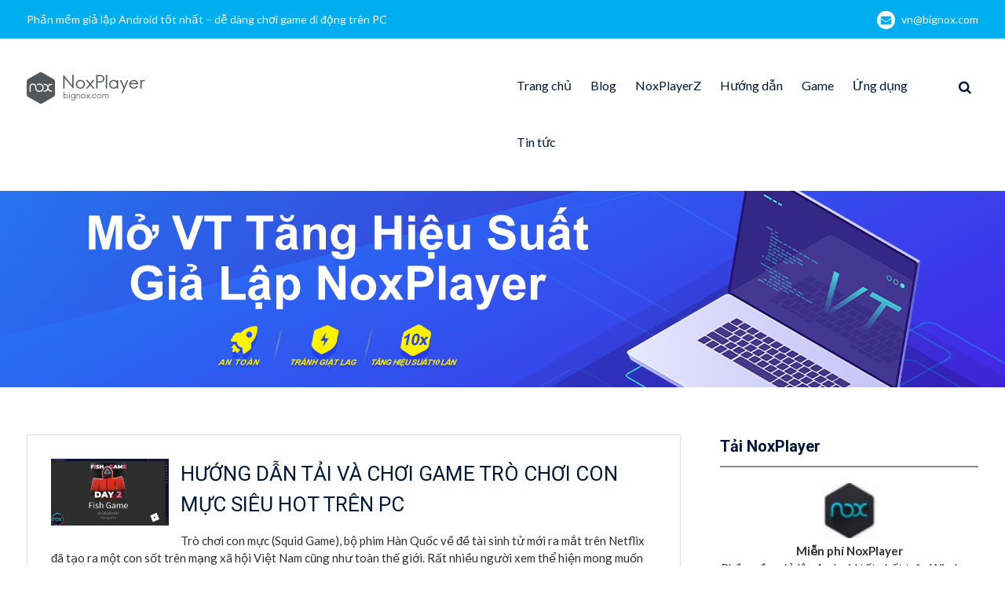

--- FILE ---
content_type: text/html; charset=utf-8
request_url: https://www.google.com/recaptcha/api2/aframe
body_size: 268
content:
<!DOCTYPE HTML><html><head><meta http-equiv="content-type" content="text/html; charset=UTF-8"></head><body><script nonce="gQJwD0mWptQNB4zP5Rw0BQ">/** Anti-fraud and anti-abuse applications only. See google.com/recaptcha */ try{var clients={'sodar':'https://pagead2.googlesyndication.com/pagead/sodar?'};window.addEventListener("message",function(a){try{if(a.source===window.parent){var b=JSON.parse(a.data);var c=clients[b['id']];if(c){var d=document.createElement('img');d.src=c+b['params']+'&rc='+(localStorage.getItem("rc::a")?sessionStorage.getItem("rc::b"):"");window.document.body.appendChild(d);sessionStorage.setItem("rc::e",parseInt(sessionStorage.getItem("rc::e")||0)+1);localStorage.setItem("rc::h",'1767580180742');}}}catch(b){}});window.parent.postMessage("_grecaptcha_ready", "*");}catch(b){}</script></body></html>

--- FILE ---
content_type: application/javascript; charset=utf-8
request_url: https://fundingchoicesmessages.google.com/f/AGSKWxVJyMjY_5LSV2r2jM3W87JpEhzbLVQak8FwojIPa0xM3wBIWOpdgOMyjjT5ud8z6sCANfCngVh66nHf7sG1_xJSBBpGHlO4xeUUtWlLRzS9dsyMYvAGzcRAOGrbV3CTFM-g4VzFoKY34t8eJv1eTQZzB7y7gQteMyOnq-upKxwpZda79GwoMwf2U2L4/__pushads.?ad_partner=/ad.valary?/rightrailgoogleads./adonly468.
body_size: -1289
content:
window['dcb51167-3a4f-4ea9-95dd-246ed9eb4f6a'] = true;